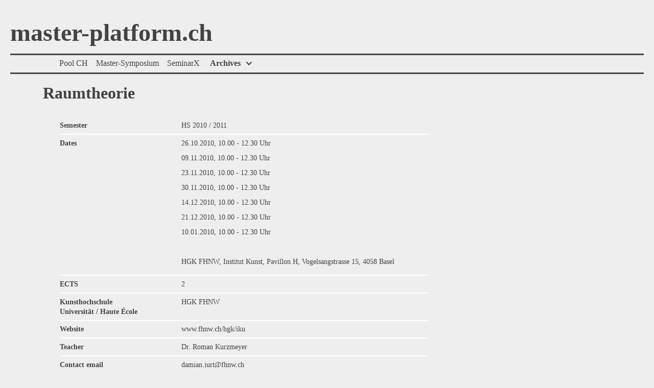

--- FILE ---
content_type: text/html; charset=UTF-8
request_url: http://master-platform.ch/index.php?id=163
body_size: 2758
content:
<!DOCTYPE html>
<html lang="en" data-wf-page="5d81e64f072bc305fc5806a5" data-wf-site="5d81e64f072bc326835806a4">
<head>
  <meta charset="utf-8" />
  <base href="http://master-platform.ch/" />
  <title>Raumtheorie | master-platform.ch</title>
  <meta name="description" content="">
  
  <meta content="width=device-width, initial-scale=1" name="viewport">
  <meta content="Webflow" name="generator">
  <link href="/assets/css/normalize.css?20191022152358" rel="stylesheet" type="text/css">
  <link href="/assets/css/webflow.css?20191022152358" rel="stylesheet" type="text/css">
  <link href="/assets/css/master-platform.webflow.css?20191022152358" rel="stylesheet" type="text/css">
  <link href="index.php?id=417" rel="stylesheet" type="text/css">
  <!-- [if lt IE 9]><script src="https://cdnjs.cloudflare.com/ajax/libs/html5shiv/3.7.3/html5shiv.min.js" type="text/javascript"></script><![endif] -->
  <script type="text/javascript">!function(o,c){var n=c.documentElement,t=" w-mod-";n.className+=t+"js",("ontouchstart"in o||o.DocumentTouch&&c instanceof DocumentTouch)&&(n.className+=t+"touch")}(window,document);</script>
  <link href="/assets/images/favicon.ico" rel="shortcut icon" type="image/x-icon">
  <link href="/assets/images/webclip.png" rel="apple-touch-icon">
  <style type="text/css">
.logged {color: red;}
.np_edit_this_button {
    font-family: Georgia, Times, 'Times New Roman', serif;
    font-size: 1em;
    -webkit-box-direction: normal;
    box-sizing: border-box;
    font-weight: 700;
    display: inline-block;
    padding: 9px 30px 9px 0;
    border: 0;
    line-height: inherit;
    text-decoration: none;
    cursor: pointer;
    border-radius: 0;
    padding-top: 0px;
    padding-bottom: 0px;
    background-color: transparent;
    color: #ec3838;
}
.np_edit_this_button:hover {
    color: #434343;
}
.submit {
  display: inline-block;
  padding: 9px 15px;
  background-color: #ec3838;
  color: white;
  border: 0;
  line-height: inherit;
  text-decoration: none;
  cursor: pointer;
  border-radius: 0;
  margin-right: 1em;
}
input.submit {
  -webkit-appearance: button;
}
.submit:hover {
  background-color: #434343;
}
div.buttons {
    padding: 2em 0;
}
.w-checkbox-input--inputType-custom.w--redirected-focus, .w-checkbox {
  box-shadow: none;
}
.checkbox {
    background-color: #fff;
}
.titre-fiche.archive {
    display: inline-block; 
}
input[type=checkbox] {
    -webkit-appearance: none;
    -moz-appearance: none;
    -ms-appearance: none;
}
input[type=checkbox] {
  border-top-width: 1px;
  border-bottom-width: 1px;
  border-left-width: 1px;
  border-right-width: 1px;
  border-top-color: #ccc;
  border-bottom-color: #ccc;
  border-left-color: #ccc;
  border-right-color: #ccc;
  border-top-style: solid;
  border-bottom-style: solid;
  border-left-style: solid;
  border-right-style: solid;
  width: 1em;
  height: 1em;
  border-bottom-left-radius: 2px;
  border-bottom-right-radius: 2px;
  border-top-left-radius: 2px;
  border-top-right-radius: 2px;
  box-shadow: none;
  background-color: #eee;
}
input[type="checkbox"]:checked {
  background-color: #434343;
  border-top-color: #434343;
  border-bottom-color: #434343;
  border-left-color: #434343;
  border-right-color: #434343;
  background-image: url('assets/images/custom-checkbox-check.svg');
  background-position: 50% 50%;
  background-size: cover;
  background-repeat: no-repeat;
}
.archive h4 {
    font-family: Georgia, Times, 'Times New Roman', serif;
    color: #434343;
    -webkit-box-direction: normal;
    box-sizing: border-box;
    margin-top: 1em;
    margin-bottom: 1em;
    padding-top: 0.15em;
    padding-bottom: 0.15em;
    padding-left: 3.5em;
    border-top: 0.2em solid #434343;
    border-bottom: 0.2em solid #434343;
    font-size: 1.15em;
    line-height: 1.5;
    font-weight: 400;
}
.w--current a.link-light.w--current {
  font-weight: 700;
}
.w--current a.link-light {
  font-weight: 700;
}
.w--current {
  font-weight: 700;
}
.year {
    margin-right: 1em;
}
ul.w-list-unstyled li {

}
.fiche.form {
    padding-right: 0.35em;
}
.titre-fiche span.fielderrormessage{
    margin: 0;
}
</style>
    
</head>
<body class="body">
  <div class="wrapper">
        <div class="header"><a href="index.php?id=1" class="link">master-platform.ch</a>
            <div class="menu">
                <ul class="list"><li class="list-item first"><a class="link-light" href="index.php?id=265" >Pool CH</a></li><li class="list-item"><a class="link-light" href="index.php?id=273" >Master-Symposium</a></li><li class="list-item"><a class="link-light" href="index.php?id=296" >SeminarX</a></li><li class="list-item last w--current">
    <div data-delay="0" class="dropdown w-dropdown">
        <div class="dropdown-toggle w-dropdown-toggle">
            <div class="text-block">Archives</div>
            <div class="icon w-icon-dropdown-toggle"></div>
        </div>
        <nav class="dropdown-list w-dropdown-list">
            <a href="index.php?id=3" class="dropdown-link w-dropdown-link" >Archives Pool CH</a><a href="index.php?id=243" class="dropdown-link w-dropdown-link" >Archives Symposium</a><a href="index.php?id=428" class="dropdown-link w-dropdown-link" >Archives SeminarX</a>
        </nav>
    </div>
</li></ul>
                
                
                
            </div>
        </div>
        <div class="main">
            <div class="container">
<h1 class="heading">Raumtheorie</h1>
<div class="content">
    <div class="fiche">
        <div class="line">
          <div class="titre-fiche"><strong>Semester</strong></div>
          <div class="fiche-contenu">
            HS 2010 / 2011
          </div>
        </div>
        <div class="line">
          <div class="titre-fiche"><strong>Dates</strong></div>
          <div class="fiche-contenu">
            <p>26.10.2010, 10.00 - 12.30 Uhr</p>
<p>09.11.2010,&nbsp;10.00 - 12.30 Uhr</p>
<p>23.11.2010,&nbsp;10.00 - 12.30 Uhr</p>
<p>30.11.2010,&nbsp;10.00 - 12.30 Uhr</p>
<p>14.12.2010,&nbsp;10.00 - 12.30 Uhr</p>
<p>21.12.2010,&nbsp;10.00 - 12.30 Uhr</p>
<p>10.01.2010,&nbsp;10.00 - 12.30 Uhr</p>
<p>&nbsp;</p>
<p>HGK FHNW, Institut Kunst, Pavillon H, Vogelsangstrasse 15, 4058 Basel</p>
          </div>
        </div>
        <div class="line">
          <div class="titre-fiche"><strong>ECTS</strong></div>
          <div class="fiche-contenu">
            2
          </div>
        </div>
        <div class="line">
          <div class="titre-fiche"><strong>Kunsthochschule<br>Universität / Haute École</strong></div>
          <div class="fiche-contenu">
            HGK FHNW
          </div>
        </div>
        <div class="line">
          <div class="titre-fiche"><strong>Website</strong></div>
          <div class="fiche-contenu">
            www.fhnw.ch/hgk/iku
          </div>
        </div>
        <div class="line">
          <div class="titre-fiche"><strong>Teacher</strong></div>
          <div class="fiche-contenu">
            Dr. Roman Kurzmeyer
          </div>
        </div>
        <div class="line">
          <div class="titre-fiche"><strong>Contact email<br></strong>for student applications</div>
          <div class="fiche-contenu">
            damian.jurt@fhnw.ch
          </div>
        </div>
        <div class="line">
          <div class="titre-fiche"><strong>Content description<br></strong></div>
          <div class="fiche-contenu w-richtext">
            <p>Raum, R&auml;umlichkeit und Ort sind auch f&uuml;r die Kunst zentrale Begriffe. Innerhalb der zeitgen&ouml;ssischen Kunst bewegen wir uns zwischen zwei Polen: Einerseits dem im eigentlichen Sinne ortspezifischen Werk, das Ort und Raum verk&ouml;rpert, und andererseits, wie Boris Groys in "Die Topologie der Aura" gezeigt hat, die Losl&ouml;sung vom Tr&auml;germedium und damit dem Werk als Information.</p>
          </div>
        </div>
        <div class="line last">
          <div class="titre-fiche"><strong>Remarks</strong></div>
          <div class="fiche-contenu w-richtext">
            
          </div>
        </div>
    </div>
</div>
        </div>
    </div>
    <div class="footer">
      <div>
          <a href="https://master-platform.ch/" class="link-light">master-platform.ch</a> – 
            2025 – 
            
            <a class="login link-light" href="index.php?id=275" title="Login">Administration</a>
      </div>
    </div>
  </div>
  <script src="https://d3e54v103j8qbb.cloudfront.net/js/jquery-3.4.1.min.220afd743d.js" type="text/javascript" integrity="sha256-CSXorXvZcTkaix6Yvo6HppcZGetbYMGWSFlBw8HfCJo=" crossorigin="anonymous"></script>
  <script src="/assets/js/webflow.js?20191022152358" type="text/javascript"></script>
  <!-- [if lte IE 9]><script src="https://cdnjs.cloudflare.com/ajax/libs/placeholders/3.0.2/placeholders.min.js"></script><![endif] -->
  <script>
jQuery(document).ready(function(){
   $('.fiche-contenu.w-richtext span').css('font-size', '');
   $('.fiche-contenu.w-richtext span').css('color', '');
   $('.fiche-contenu.w-richtext span').css('font-family', '');
});
</script>
</body>
</html>

--- FILE ---
content_type: text/css
request_url: http://master-platform.ch/assets/css/master-platform.webflow.css?20191022152358
body_size: 2019
content:
.w-checkbox {
  display: block;
  margin-bottom: 5px;
  padding-left: 20px;
}

.w-checkbox::before {
  content: ' ';
  display: table;
  -ms-grid-column-span: 1;
  grid-column-end: 2;
  -ms-grid-column: 1;
  grid-column-start: 1;
  -ms-grid-row-span: 1;
  grid-row-end: 2;
  -ms-grid-row: 1;
  grid-row-start: 1;
}

.w-checkbox::after {
  content: ' ';
  display: table;
  -ms-grid-column-span: 1;
  grid-column-end: 2;
  -ms-grid-column: 1;
  grid-column-start: 1;
  -ms-grid-row-span: 1;
  grid-row-end: 2;
  -ms-grid-row: 1;
  grid-row-start: 1;
  clear: both;
}

.w-checkbox-input {
  float: left;
  margin-bottom: 0px;
  margin-left: -20px;
  margin-right: 0px;
  margin-top: 4px;
  line-height: normal;
}

.w-checkbox-input--inputType-custom {
  border-top-width: 1px;
  border-bottom-width: 1px;
  border-left-width: 1px;
  border-right-width: 1px;
  border-top-color: #ccc;
  border-bottom-color: #ccc;
  border-left-color: #ccc;
  border-right-color: #ccc;
  border-top-style: solid;
  border-bottom-style: solid;
  border-left-style: solid;
  border-right-style: solid;
  width: 12px;
  height: 12px;
  border-bottom-left-radius: 2px;
  border-bottom-right-radius: 2px;
  border-top-left-radius: 2px;
  border-top-right-radius: 2px;
}

.w-checkbox-input--inputType-custom.w--redirected-checked {
  background-color: #3898ec;
  border-top-color: #3898ec;
  border-bottom-color: #3898ec;
  border-left-color: #3898ec;
  border-right-color: #3898ec;
  background-image: url('https://d3e54v103j8qbb.cloudfront.net/static/custom-checkbox-checkmark.589d534424.svg');
  background-position: 50% 50%;
  background-size: cover;
  background-repeat: no-repeat;
}

.w-checkbox-input--inputType-custom.w--redirected-focus {
  box-shadow: 0px 0px 3px 1px #3898ec;
}

h1 {
  margin-top: 20px;
  margin-bottom: 10px;
  font-size: 38px;
  line-height: 44px;
  font-weight: bold;
}

h2 {
  margin-top: 20px;
  margin-bottom: 10px;
  font-size: 32px;
  line-height: 36px;
  font-weight: bold;
}

h4 {
  margin-top: 10px;
  margin-bottom: 10px;
  font-size: 18px;
  line-height: 24px;
  font-weight: bold;
}

a {
  color: #434343;
  font-weight: 700;
  text-decoration: none;
}

a:hover {
  color: #fff;
}

ul {
  margin-top: 0px;
  margin-bottom: 10px;
  padding-left: 40px;
}

ol {
  margin-top: 0px;
  margin-bottom: 10px;
  padding-left: 40px;
}

.body {
  margin: 0em;
  background-color: #eee;
  font-family: Georgia, Times, 'Times New Roman', serif;
  color: #434343;
  font-size: 1em;
  line-height: 1;
}

.section.content {
  padding-left: 4em;
}

.section.main {
  -webkit-box-flex: 1;
  -webkit-flex: 1;
  -ms-flex: 1;
  flex: 1;
}

.link {
  display: block;
  padding-bottom: 0.35em;
  color: #434343;
  font-size: 3em;
  text-decoration: none;
}

.link:hover {
  color: #fff;
}

.menu {
  padding-top: 0.5em;
  padding-left: 6em;
  border-top: 0.2em solid #434343;
  border-bottom: 0.2em solid #434343;
  font-size: 1em;
  text-transform: capitalize;
}

.list-item {
  display: inline;
  margin-right: 1em;
  -webkit-box-orient: horizontal;
  -webkit-box-direction: normal;
  -webkit-flex-direction: row;
  -ms-flex-direction: row;
  flex-direction: row;
  -webkit-box-pack: start;
  -webkit-justify-content: flex-start;
  -ms-flex-pack: start;
  justify-content: flex-start;
  -webkit-box-align: center;
  -webkit-align-items: center;
  -ms-flex-align: center;
  align-items: center;
  -webkit-align-self: center;
  -ms-flex-item-align: center;
  -ms-grid-row-align: center;
  align-self: center;
  list-style-type: none;
}

.list {
  display: inline-block;
  padding-left: 0px;
}

.link-light {
  color: #434343;
  font-size: 1em;
  font-weight: 400;
  text-decoration: none;
}

.link-light:hover {
  color: #fff;
}

.link-light.w--current {
  font-weight: 700;
}

.heading {
  width: 90%;
  margin-top: 0.35em;
  margin-bottom: 0.15em;
  font-size: 2em;
  line-height: 1.25;
}

.heading.logged {
  color: #ec3838;
}

.container {
  width: 66%;
  padding-left: 4em;
}

.heading-2 {
  margin-top: 2em;
  margin-bottom: 1em;
  padding-top: 0.15em;
  padding-bottom: 0.15em;
  padding-left: 3.5em;
  border-top: 0.2em solid #434343;
  border-bottom: 0.2em solid #434343;
  font-size: 1.15em;
  line-height: 1.5;
  font-weight: 400;
}

.heading-2.logged {
  border-top-color: #ec3838;
  border-bottom-color: #ec3838;
  color: #434343;
}

.content {
  display: block;
  margin-left: 2.45em;
  font-size: 0.85em;
  line-height: 1.45;
  font-weight: 400;
}

.rich-text a {
  color: #434343;
  font-weight: 400;
  text-decoration: underline;
}

.rich-text a:hover {
  color: #fff;
}

.rich-text ul {
  padding-left: 16px;
}

.rich-text ol {
  padding-left: 14px;
}

.rich-text h2 {
  font-size: 2.15em;
  line-height: 1;
}

.rich-text h1 {
  font-size: 2.15em;
  line-height: 1;
}

.fiche {
  margin-top: 2em;
}

.fiche.form {
  padding-top: 0.5em;
  padding-right: 0.25em;
  padding-left: 0.5em;
  background-color: #fff;
}

.line {
  position: relative;
  display: -webkit-box;
  display: -webkit-flex;
  display: -ms-flexbox;
  display: flex;
  padding-top: 0.5em;
  padding-bottom: 0.5em;
  -webkit-box-pack: start;
  -webkit-justify-content: flex-start;
  -ms-flex-pack: start;
  justify-content: flex-start;
  border-bottom: 0.15em solid #fff;
}

.line.last {
  border-bottom-style: none;
}

.titre-fiche {
  position: relative;
  display: inline-block;
  width: 33%;
  -webkit-box-flex: 0;
  -webkit-flex: 0 auto;
  -ms-flex: 0 auto;
  flex: 0 auto;
  font-weight: 400;
}

.titre-fiche.archive {
  display: none;
}

.fiche-contenu {
  position: relative;
  display: inline-block;
  width: 66%;
}

.fiche-contenu a {
  text-decoration: none;
}

.fiche-contenu.form {
  background-color: #eee;
}

.fiche-contenu.form:focus {
  border-style: solid;
  border-width: 1px;
  border-color: #434343;
}

.wrapper {
  display: -webkit-box;
  display: -webkit-flex;
  display: -ms-flexbox;
  display: flex;
  min-height: 100vh;
  padding: 2.5em 1.25em 1.25em;
  -webkit-box-orient: vertical;
  -webkit-box-direction: normal;
  -webkit-flex-direction: column;
  -ms-flex-direction: column;
  flex-direction: column;
}

.main {
  padding-top: 0.35em;
  -webkit-box-flex: 1;
  -webkit-flex: 1;
  -ms-flex: 1;
  flex: 1;
}

.footer {
  margin-top: 2.5em;
  padding-top: 0.5em;
  padding-bottom: 0.5em;
  padding-left: 6em;
  border-top: 0.2em solid #434343;
  border-bottom: 0.2em solid #434343;
}

.submit-button {
  background-color: #ec3838;
}

.checkbox-field {
  -webkit-box-flex: 1;
  -webkit-flex: 1;
  -ms-flex: 1;
  flex: 1;
}

.checkbox {
  width: 1em;
  height: 1em;
  margin-top: 0.125em;
  background-color: #eee;
}

.checkbox.w--redirected-checked {
  border-color: #434343;
  background-color: #434343;
  color: #434343;
}

.button {
  background-color: #ec3838;
}

.button:hover {
  background-color: #434343;
}

.button.simple {
  padding: 0px 30px 0px 0px;
  background-color: transparent;
  color: #ec3838;
}

.button.simple:hover {
  color: #434343;
}

.logged {
  color: #ec3838;
}

.year {
  display: inline-block;
  margin-left: 1em;
}

.dropdown {
  display: inline-block;
}

.dropdown-toggle {
  padding: 0px 1em 0px 0px;
  -webkit-box-orient: horizontal;
  -webkit-box-direction: normal;
  -webkit-flex-direction: row;
  -ms-flex-direction: row;
  flex-direction: row;
  -webkit-box-pack: justify;
  -webkit-justify-content: space-between;
  -ms-flex-pack: justify;
  justify-content: space-between;
  color: #434343;
}

.dropdown-toggle:hover {
  color: #fff;
}

.dropdown-toggle.w--open {
  padding-bottom: 0px;
}

.icon {
  margin-top: 0px;
  margin-right: 0px;
  margin-bottom: 0px;
}

.dropdown-list {
  padding-top: 0px;
}

.dropdown-list.w--open {
  position: absolute;
  left: auto;
  top: 0%;
  right: 0%;
  bottom: auto;
  margin-top: 1.8em;
  background-color: #434343;
}

.dropdown-link {
  border-bottom: 0.087em solid #eee;
  color: #eee;
  font-weight: 400;
}

.dropdown-link:hover {
  background-color: #eee;
  color: #434343;
}

.dropdown-link.w--current {
  color: #eee;
  font-weight: 700;
}

.dropdown-link.w--current:hover {
  color: #434343;
}

.text-block {
  margin-right: 0.5em;
}

@media (max-width: 991px) {
  .container {
    width: 100%;
  }
}

@media (max-width: 767px) {
  .menu {
    position: relative;
    padding-left: 1.5em;
  }
  .list-item {
    line-height: 1.25;
  }
  .list {
    margin-bottom: 0px;
  }
  .container {
    padding-left: 0em;
  }
  .heading-2 {
    padding-left: 1.5em;
  }
  .content {
    margin-left: 1.5em;
  }
  .fiche-contenu {
    -webkit-box-flex: 1;
    -webkit-flex: 1;
    -ms-flex: 1;
    flex: 1;
  }
  .footer {
    padding-left: 1.5em;
  }
  .dropdown {
    position: static;
    margin-top: 0.25em;
    margin-bottom: 10px;
    line-height: 1;
  }
  .dropdown-list.w--open {
    position: absolute;
    left: auto;
    top: 0%;
    right: 0%;
    bottom: auto;
    z-index: 100;
    width: 100%;
    margin-top: 0px;
    margin-left: 0em;
  }
}

@media (max-width: 479px) {
  .body {
    font-size: 0.9em;
  }
  .link {
    font-size: 2.5em;
  }
  .menu {
    padding-left: 0em;
  }
  .link-light.w--current {
    line-height: 1.35;
  }
  .heading {
    font-size: 1.75em;
  }
  .content {
    margin-left: 0em;
  }
  .wrapper {
    padding: 1.5em 1em 0.5em;
  }
  .footer {
    padding-left: 0em;
  }
  .dropdown-toggle.w--open {
    position: relative;
  }
  .dropdown-list.w--open {
    position: absolute;
    left: 0%;
    top: 0%;
    right: auto;
    bottom: auto;
    width: 100%;
    margin-top: 0px;
    margin-left: 0em;
    -webkit-transform: translate(0px, 0px);
    -ms-transform: translate(0px, 0px);
    transform: translate(0px, 0px);
  }
}

--- FILE ---
content_type: text/css; charset=UTF-8
request_url: http://master-platform.ch/index.php?id=417
body_size: 202
content:
.archive.line {
    color:green;
    border-top: 2px solid green;
    border-bottom: 2px solid green;
    padding-top: 1em;
}
.archive.line div p{
    margin-left: 1em;
}
.archive.line input{
    border-color: green;
}
.archive.line input:checked {
    background-color: green;
    border-color: green;
}
.ecole {
    display: inline-block;
    margin-right: 1em;
}